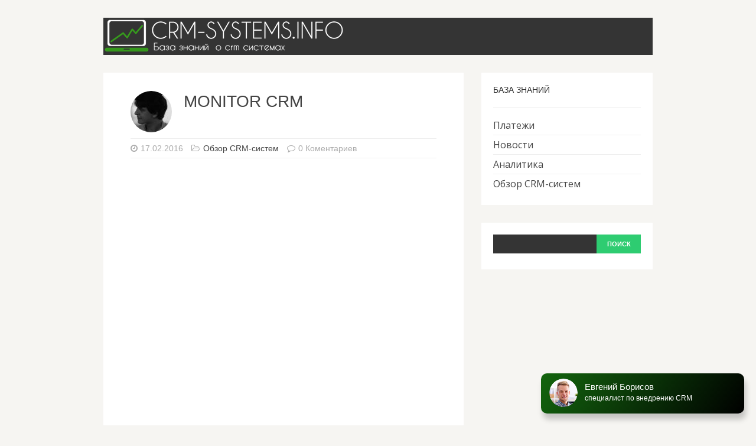

--- FILE ---
content_type: text/javascript
request_url: https://api.venyoo.ru/wnew.js?wc=venyoo/default/science&widget_id=5441094739034112
body_size: 149
content:
var venyooProxyScript = document.createElement('script');venyooProxyScript.src = '//api.venyoo.ru/widget-new.js?wc=venyoo/default/science&widget_id=5441094739034112&rf=' + encodeURIComponent(window.location.href);document.head.appendChild(venyooProxyScript);